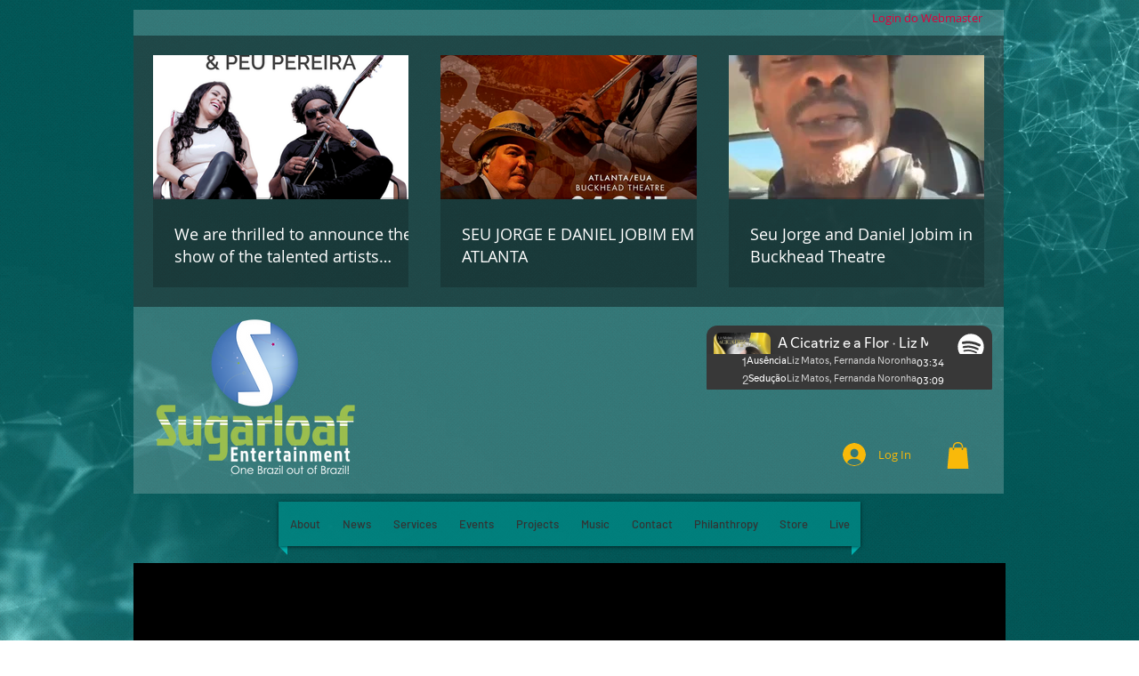

--- FILE ---
content_type: text/javascript
request_url: https://embed-cdn.spotifycdn.com/_next/static/chunks/pages/album/%5Bid%5D-e500608e03458b29.js
body_size: 491
content:
try{!function(){var e="undefined"!=typeof window?window:"undefined"!=typeof global?global:"undefined"!=typeof globalThis?globalThis:"undefined"!=typeof self?self:{},t=(new e.Error).stack;t&&(e._sentryDebugIds=e._sentryDebugIds||{},e._sentryDebugIds[t]="55fd72f5-d99c-494e-97d3-81669601ea93",e._sentryDebugIdIdentifier="sentry-dbid-55fd72f5-d99c-494e-97d3-81669601ea93")}()}catch(e){}(self.webpackChunk_N_E=self.webpackChunk_N_E||[]).push([[6321],{31294:(e,t,s)=>{(window.__NEXT_P=window.__NEXT_P||[]).push(["/album/[id]",function(){return s(65595)}])},65595:(e,t,s)=>{"use strict";s.r(t),s.d(t,{__N_SSP:()=>b,default:()=>y});var n=s(82536),r=s(1503),d=s(59292),l=s(72223),i=s(13487),u=s(55661),f=s(24264),a=s(58970),_=s(83105),o=s(97244),c=s(69669),b=!0;let y=e=>{var t;let s=(0,o._)(e)?e.rtl:e.state.settings.rtl;if(l.useEffect(()=>{var e;null==(e=document.querySelector("html"))||e.setAttribute("dir",s?"rtl":"ltr")},[s]),(0,o._)(e))return(0,r.jsxs)(r.Fragment,{children:[(0,r.jsx)(d.mL,{styles:c.E3}),(0,r.jsx)(_.G,{children:(0,r.jsx)(u.A,(0,n._)({},e))})]});let b=null==(t=e.state.data.entity)?void 0:t.isPreRelease;return(0,r.jsx)(i.q,{props:e,children:b?(0,r.jsx)(f.C,{}):(0,r.jsx)(a.U,{})})}}},e=>{e.O(0,[5974,1170,3329,6847,8227,8970,5799,636,6593,8792],()=>e(e.s=31294)),_N_E=e.O()}]);